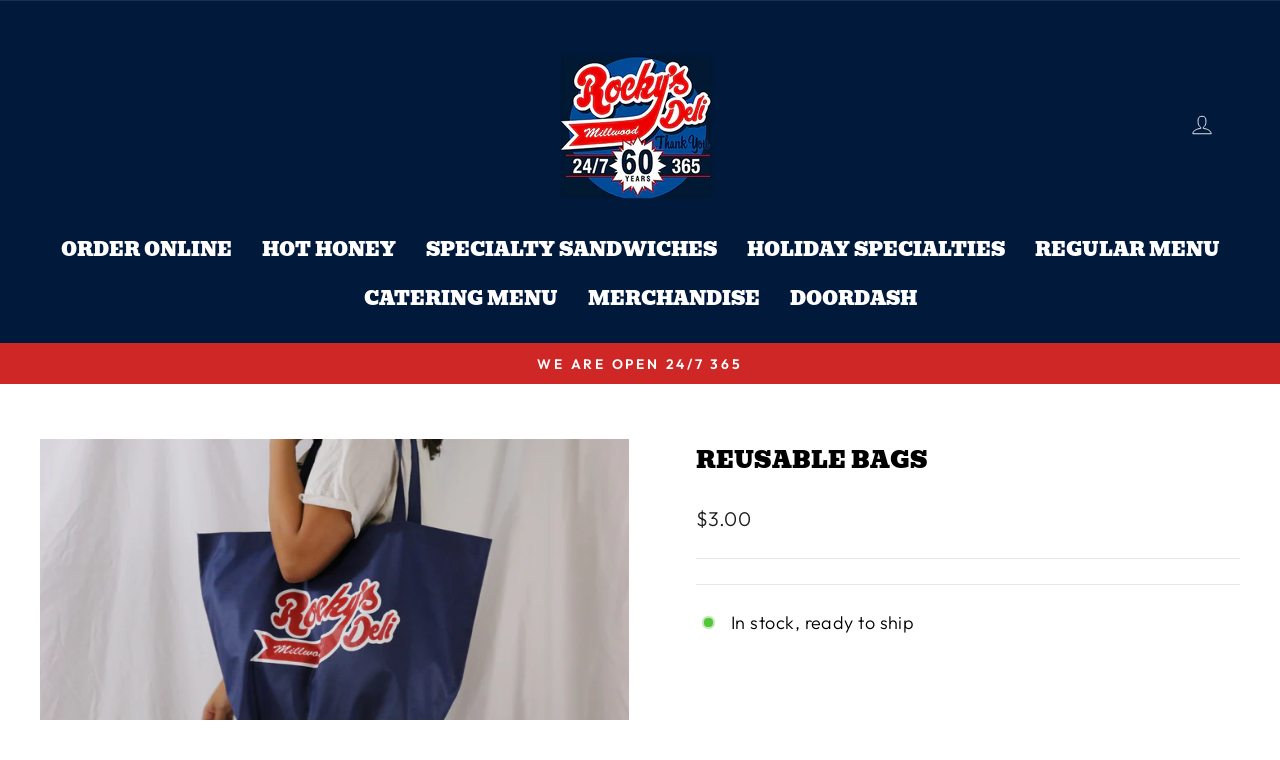

--- FILE ---
content_type: application/x-javascript
request_url: https://amaicdn.com/pricing-by-quantity/store/33beefb8e4ea87fb98ee775cc65e4b4e.js?0.8354875176864325
body_size: -151
content:
Spurit.tieredPricing.config = {"setting":{"cart_ajax_enabled":"1","order_tag_name":"","tier_text_tpl":"Kaufen [Q] f\u00fcr [E] pro St\u00fcck ([D][U] Rabatt!)","tier_text_tpl_any_product":"Kaufen [Q] [B]  f\u00fcr [T] ([D][U] Rabatt!)","tier_text_tpl_same_product":"Kaufen [Q] [B]  des gleichen Produkts f\u00fcr [T] ([D][U] Rabatt!)","tier_text_tpl_same_product_variant":"Kaufen [Q] [B]  der gleichen Produktvariante f\u00fcr [T] ([D][U] Rabatt!)","tier_text_tpl_same_collection":"Kaufen [Q] [B]  aus der gleichen Sammlung f\u00fcr [T] ([D][U] Rabatt!)","tier_text_tpl_bonus_product":"Kaufen [Q] erhalten [D]!","tier_text_tpl_upsell_normal_cart_custom":"Kaufen [X] mehr um Rabatt zu bekommen","tier_text_tpl_upsell_normal_cart_quantity":"Kaufen [X] mehr um Rabatt zu bekommen","tier_text_tpl_upsell_normal_cart_buy_x_get_y":"Kaufen [X] mehr um Rabatt zu bekommen","tier_text_tpl_upsell_ajax_cart_custom":"Kaufen [X] mehr um Rabatt zu bekommen","tier_text_tpl_upsell_ajax_cart_quantity":"Kaufen [X] mehr um Rabatt zu bekommen","tier_text_tpl_upsell_ajax_cart_buy_x_get_y":"Kaufen [X] mehr um Rabatt zu bekommen","is_ignore_decimal_placing":0,"support_langify":0,"product_page_position":"before","product_page_selector":"","product_page_auto":"0","cart_page_selector_individual":".cart__row .grid__item:nth-child(1) .cart__price","cart_page_selector_individual_auto":"0","cart_page_selector_total":".cart__row .grid__item:nth-child(3) .cart__price","cart_page_selector_total_auto":"0","cart_page_selector_subtotal":".cart__row .one-half:last-child p","cart_page_selector_subtotal_auto":"0","cart_ajax_selector_individual":".ajaxcart__product .ajaxcart__price","cart_ajax_selector_individual_auto":"0","cart_ajax_selector_total":"","cart_ajax_selector_total_auto":"0","cart_ajax_selector_subtotal":".drawer__footer .ajaxcart__price","cart_ajax_selector_subtotal_auto":"0","cart_ajax_selector_checkout":".cart__checkout","cart_ajax_selector_checkout_auto":"0"},"schemes":[],"app_language":null}